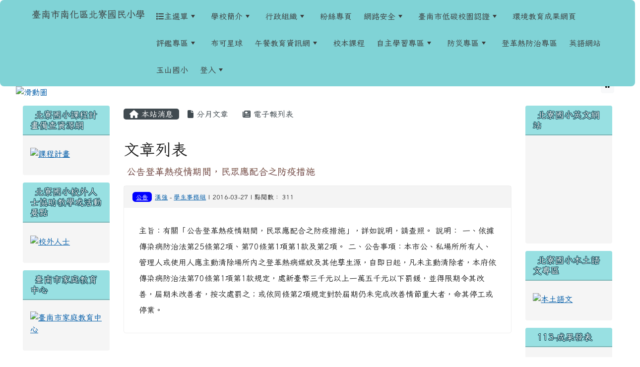

--- FILE ---
content_type: text/html; charset=UTF-8
request_url: https://www.bles.tn.edu.tw/modules/tadnews/index.php?g2p=46
body_size: 18082
content:
<!DOCTYPE html>
<html lang="zh-TW">
    <head>
                <!--目前$_SESSION['bootstrap']="5"; -->
        <!--將目前的資料夾名稱，設定為樣板標籤變數 theme_name-->
                
        <!-- theme_id= 16-->
        

                            

        <meta charset="UTF-8">
        <meta name="viewport" content="width=device-width, initial-scale=1.0, shrink-to-fit=no">
        <meta http-equiv="X-UA-Compatible" content="ie=edge">

        
        <meta name="robots" content="index,follow">
        <meta name="keywords" content="公告登革熱疫情期間，民眾應配合之防疫措施">
        <meta name="description" content="主旨：有關「公告登革熱疫情期間，民眾應配合之防疫措施」，詳如說明，請查照。說明：一、依據傳染病防治法第25條第2項、第70條第1項第1款及第2項。二、公告事項：本市公、私場所所有人、管理人或使用人應主動清除場所內之登革熱病媒蚊及其他孳生源，自即日起，凡未主動清除者，本府依傳染病防治法第70條第1項第1款規定，處新臺幣三千元以上一萬五千元以下罰鍰，並得限期令其改善，屆期未改善者，按次處罰之；或依同條第2項規定對於屆期仍未完成改善情節重大者，命其停工或停業。&amp;nbsp;">
        <meta name="rating" content="general">
        <meta name="author" content="XOOPS">
        <meta name="copyright" content="Copyright @ 2001-2012">
        <meta name="generator" content="XOOPS">
        <meta property="og:title" content="公告登革熱疫情期間，民眾應配合之防疫措施">
        <meta property="og:type" content="website">


        <meta property="og:image" content="https://www.bles.tn.edu.tw/uploads/tad_themes/school2022/logo/logo_16_5_CsW.png">
        <meta property="og:site_name" content="臺南市南化區北寮國民小學">
        <meta property="og:description" content="主旨：有關「公告登革熱疫情期間，民眾應配合之防疫措施」，詳如說明，請查照。說明：一、依據傳染病防治法第25條第2項、第70條第1項第1款及第2項。二、公告事項：本市公、私場所所有人、管理人或使用人應主動清除場所內之登革熱病媒蚊及其他孳生源，自即日起，凡未主動清除者，本府依傳染病防治法第70條第1項第1款規定，處新臺幣三千元以上一萬五千元以下罰鍰，並得限期令其改善，屆期未改善者，按次處罰之；或依同條第2項規定對於屆期仍未完成改善情節重大者，命其停工或停業。&nbsp;">
        <!-- 網站的標題及標語 -->
        <title>臺南市南化區北寮國民小學 - 公告登革熱疫情期間，民眾應配合之防疫措施</title>

                <!-- Rss -->
        <link rel="alternate" type="application/rss+xml" title="RSS" href="https://www.bles.tn.edu.tw/backend.php">
        <!-- icon -->
        <link href="https://www.bles.tn.edu.tw/favicon.ico" rel="SHORTCUT ICON">
        <!-- Sheet Css -->
        <link rel="stylesheet" type="text/css" media="all" title="Style sheet" href="https://www.bles.tn.edu.tw/xoops.css">
        <!-- XOOPS theme Sheet Css -->
        <link rel="stylesheet" type="text/css" media="all" title="Style sheet" href="https://www.bles.tn.edu.tw/themes/school2022/css/xoops.css">
        <link href="https://www.bles.tn.edu.tw/modules/tadtools/bootstrap5/css/bootstrap.css" rel="stylesheet" media="all">
        <!-- theme_color= bootstrap5 -->

        <!-- SmartMenus core CSS (required) -->
        <link href="https://www.bles.tn.edu.tw/modules/tadtools/smartmenus/css/sm-core-css.css" media="all" rel="stylesheet">
        <!-- "sm-blue" menu theme (optional, you can use your own CSS, too) -->
                <!-- Theme Sheet Css -->
        <link rel="stylesheet" type="text/css" media="all" href="https://www.bles.tn.edu.tw/themes/school2022/css/style.css">

        <!-- 給模組套用的樣板標籤開始 -->
        <script src="https://www.bles.tn.edu.tw/browse.php?Frameworks/jquery/jquery.js" type="text/javascript"></script>
<script src="https://www.bles.tn.edu.tw/browse.php?Frameworks/jquery/plugins/jquery.ui.js" type="text/javascript"></script>
<script src="https://www.bles.tn.edu.tw/modules/tadtools/jquery/jquery.ui.touch-punch.min.js" type="text/javascript"></script>
<script src="https://www.bles.tn.edu.tw/include/xoops.js" type="text/javascript"></script>
<script src="https://www.bles.tn.edu.tw/themes/school2022/language/tchinese_utf8/script.js" type="text/javascript"></script>
<script src="https://www.bles.tn.edu.tw/modules/tadtools/jquery/jquery-migrate-3.5.2.js" type="text/javascript"></script>
<script src="https://www.bles.tn.edu.tw/modules/tadtools/colorbox/jquery.colorbox.js" type="text/javascript"></script>
<script src="https://www.bles.tn.edu.tw/modules/tadtools/prism/prism.js" type="text/javascript"></script>
<script src="https://www.bles.tn.edu.tw/modules/tadtools/fancyBox/lib/jquery.mousewheel.pack.js" type="text/javascript"></script>
<script src="https://www.bles.tn.edu.tw/modules/tadtools/fancyBox/source/jquery.fancybox.js" type="text/javascript"></script>
<script type="text/javascript">
//<![CDATA[

                jQuery(document).ready(function(){
                    $('.fancybox_nsn').fancybox({
                    
                    fitToView : true,
                    width   : '1920',
                    height    : '1080',
                    
                    
                    autoSize  : false,
                    closeClick  : false,
                    openEffect  : 'none',
                    closeEffect : 'none'
                    
                    
                    });
                });
            
//]]></script>
<script type="text/javascript" src="https://www.bles.tn.edu.tw/class/textsanitizer/image/image.js"></script>
<script src="https://www.bles.tn.edu.tw/modules/tadtools/sweet-alert/sweet-alert.js" type="text/javascript"></script>
<script type="text/javascript">
//<![CDATA[

            function delete_tad_news_func(nsn){
                swal({
                    title: '確定要刪除此資料？',
                    text: '相關資料通通都將會被移除！',
                    type: 'warning',
                    html: '',
                    showCancelButton: true,
                    confirmButtonColor: '#DD6B55',
                    confirmButtonText: '確定刪除！',
                    closeOnConfirm: false ,
                    allowOutsideClick: true
                },
                function(){
                    location.href='/modules/tadnews/index.php?op=delete_tad_news&nsn=' + nsn;
                });
            }
            
//]]></script>
<link rel="stylesheet" href="https://www.bles.tn.edu.tw/modules/tadtools/jquery/themes/base/jquery.ui.all.css" type="text/css" />
<link rel="stylesheet" href="https://www.bles.tn.edu.tw/language/tchinese_utf8/style.css" type="text/css" />
<link rel="stylesheet" href="https://www.bles.tn.edu.tw/media/font-awesome/css/font-awesome.min.css" type="text/css" />
<link rel="stylesheet" href="https://www.bles.tn.edu.tw/modules/tadtools/colorbox/colorbox.css" type="text/css" />
<link rel="stylesheet" href="https://www.bles.tn.edu.tw/modules/tadtools/css/xoops.css" type="text/css" />
<link rel="stylesheet" href="https://www.bles.tn.edu.tw/modules/tadtools/css/fontawesome6/css/all.min.css" type="text/css" />
<link rel="stylesheet" href="https://www.bles.tn.edu.tw/modules/tadtools/prism/prism.css" type="text/css" />
<link rel="stylesheet" href="https://www.bles.tn.edu.tw/modules/tadtools/css/iconize.css" type="text/css" />
<link rel="stylesheet" href="https://www.bles.tn.edu.tw/modules/tadtools/fancyBox/source/jquery.fancybox.css?t=1768892143" type="text/css" />
<link rel="stylesheet" href="https://www.bles.tn.edu.tw/modules/tadtools/sweet-alert/sweet-alert.css" type="text/css" />
<link rel="stylesheet" href="https://www.bles.tn.edu.tw/modules/tadtools/css/xoops.css?t=20250304" type="text/css" />
<link rel="stylesheet" href="https://www.bles.tn.edu.tw/modules/tadnews/css/module.css" type="text/css" />
<link rel="stylesheet" href="https://www.bles.tn.edu.tw/modules/tadnews/css/module2.css" type="text/css" />


        <!-- 給模組套用的樣板標籤結束 -->

        <!-- 局部套用的樣式，如果有載入完整樣式 theme_css.tpl 那就不需要這一部份 -->
        <!--導覽工具列、區塊標題CSS設定開始-->
<style type="text/css">
    body {
        color: #202020;
        background-color: #ffffff;
                background-position: left top;
        background-repeat: repeat;
        background-attachment: scroll;
        background-size: auto;
        font-size: 1rem;
        font-family: Iansui,HanWangHeiHeavy;    }

    a {
        color:#005ca8;
        font-family: Iansui,HanWangHeiHeavy;    }

    a:hover {
        color:#a40019;
    }
    #nav-container, #nav-wrapper {
                    /* position: relative; */
                z-index: 11;
                                    background: #f3f3f3;
                        }

    #xoops_theme_nav {
                    background-color: tranparent;
            }

    /* theme_css_blocks.tpl */
        .leftBlock .blockTitle{
        font-size: 1.1rem;        color: #ffffff;        background-color: #98e0e2;                        text-indent: 9px;            }

    .leftBlock a.block_config,
    .leftBlock a.tad_block_config{
        float: right;
        position: relative;
        z-index: 1;
    }

        .leftBlock{
        position: relative;
background: #f5f5f5;
overflow: hidden;
margin: 15px 0px 15px;
border-radius: 4px;
    }
    
        .leftBlock .blockTitle{
        border-bottom: 2px solid #7cb6b7;
padding: 8px 15px;
text-shadow: 0px 1px #0d4e5c, 1px 0px #0d4e5c, -1px 0px #0d4e5c, 0px -1px #0d4e5c, -1px -1px #0d4e5c, 1px 1px #0d4e5c, 1px -1px #0d4e5c, -1px 1px #0d4e5c;
    }
    
        .leftBlock .blockContent{
        padding: 15px;
    }
    
    .rightBlock .blockTitle{
        font-size: 1.1rem;        color: #ffffff;        background-color: #98e0e2;                        text-indent: 9px;            }

    .rightBlock a.block_config,
    .rightBlock a.tad_block_config{
        float: right;
        position: relative;
        z-index: 1;
    }

        .rightBlock{
        position: relative;
background: #f5f5f5;
overflow: hidden;
margin: 15px 0px 15px;
border-radius: 4px;
    }
    
        .rightBlock .blockTitle{
        border-bottom: 2px solid #7cb6b7;
padding: 8px 15px;
text-shadow: 0px 1px #0d4e5c, 1px 0px #0d4e5c, -1px 0px #0d4e5c, 0px -1px #0d4e5c, -1px -1px #0d4e5c, 1px 1px #0d4e5c, 1px -1px #0d4e5c, -1px 1px #0d4e5c;
    }
    
        .rightBlock .blockContent{
        padding: 15px;
    }
    
    .centerBlock .blockTitle{
        font-size: 1.1rem;        color: #ffffff;        background-color: #98e0e2;                        text-indent: 9px;            }

    .centerBlock a.block_config,
    .centerBlock a.tad_block_config{
        float: right;
        position: relative;
        z-index: 1;
    }

        .centerBlock{
        position: relative;
background: #f5f5f5;
overflow: hidden;
margin: 15px 0px 15px;
border-radius: 4px;
    }
    
        .centerBlock .blockTitle{
        border-bottom: 2px solid #7cb6b7;
padding: 8px 15px;
text-shadow: 0px 1px #0d4e5c, 1px 0px #0d4e5c, -1px 0px #0d4e5c, 0px -1px #0d4e5c, -1px -1px #0d4e5c, 1px 1px #0d4e5c, 1px -1px #0d4e5c, -1px 1px #0d4e5c;
    }
    
        .centerBlock .blockContent{
        padding: 15px;
    }
    
    .centerLeftBlock .blockTitle{
        font-size: 1.1rem;        color: #ffffff;        background-color: #98e0e2;                        text-indent: 9px;            }

    .centerLeftBlock a.block_config,
    .centerLeftBlock a.tad_block_config{
        float: right;
        position: relative;
        z-index: 1;
    }

        .centerLeftBlock{
        position: relative;
background: #f5f5f5;
overflow: hidden;
margin: 15px 0px 15px;
border-radius: 4px;
    }
    
        .centerLeftBlock .blockTitle{
        border-bottom: 2px solid #7cb6b7;
padding: 8px 15px;
text-shadow: 0px 1px #0d4e5c, 1px 0px #0d4e5c, -1px 0px #0d4e5c, 0px -1px #0d4e5c, -1px -1px #0d4e5c, 1px 1px #0d4e5c, 1px -1px #0d4e5c, -1px 1px #0d4e5c;
    }
    
        .centerLeftBlock .blockContent{
        padding: 15px;
    }
    
    .centerRightBlock .blockTitle{
        font-size: 1.1rem;        color: #ffffff;        background-color: #98e0e2;                        text-indent: 9px;            }

    .centerRightBlock a.block_config,
    .centerRightBlock a.tad_block_config{
        float: right;
        position: relative;
        z-index: 1;
    }

        .centerRightBlock{
        position: relative;
background: #f5f5f5;
overflow: hidden;
margin: 15px 0px 15px;
border-radius: 4px;
    }
    
        .centerRightBlock .blockTitle{
        border-bottom: 2px solid #7cb6b7;
padding: 8px 15px;
text-shadow: 0px 1px #0d4e5c, 1px 0px #0d4e5c, -1px 0px #0d4e5c, 0px -1px #0d4e5c, -1px -1px #0d4e5c, 1px 1px #0d4e5c, 1px -1px #0d4e5c, -1px 1px #0d4e5c;
    }
    
        .centerRightBlock .blockContent{
        padding: 15px;
    }
    
    .centerBottomBlock .blockTitle{
        font-size: 1.1rem;        color: #ffffff;        background-color: #98e0e2;                        text-indent: 9px;            }

    .centerBottomBlock a.block_config,
    .centerBottomBlock a.tad_block_config{
        float: right;
        position: relative;
        z-index: 1;
    }

        .centerBottomBlock{
        position: relative;
background: #f5f5f5;
overflow: hidden;
margin: 15px 0px 15px;
border-radius: 4px;
    }
    
        .centerBottomBlock .blockTitle{
        border-bottom: 2px solid #7cb6b7;
padding: 8px 15px;
text-shadow: 0px 1px #0d4e5c, 1px 0px #0d4e5c, -1px 0px #0d4e5c, 0px -1px #0d4e5c, -1px -1px #0d4e5c, 1px 1px #0d4e5c, 1px -1px #0d4e5c, -1px 1px #0d4e5c;
    }
    
        .centerBottomBlock .blockContent{
        padding: 15px;
    }
    
    .centerBottomLeftBlock .blockTitle{
        font-size: 1.1rem;        color: #ffffff;        background-color: #98e0e2;                        text-indent: 9px;            }

    .centerBottomLeftBlock a.block_config,
    .centerBottomLeftBlock a.tad_block_config{
        float: right;
        position: relative;
        z-index: 1;
    }

        .centerBottomLeftBlock{
        position: relative;
background: #f5f5f5;
overflow: hidden;
margin: 15px 0px 15px;
border-radius: 4px;
    }
    
        .centerBottomLeftBlock .blockTitle{
        border-bottom: 2px solid #7cb6b7;
padding: 8px 15px;
text-shadow: 0px 1px #0d4e5c, 1px 0px #0d4e5c, -1px 0px #0d4e5c, 0px -1px #0d4e5c, -1px -1px #0d4e5c, 1px 1px #0d4e5c, 1px -1px #0d4e5c, -1px 1px #0d4e5c;
    }
    
        .centerBottomLeftBlock .blockContent{
        padding: 15px;
    }
    
    .centerBottomRightBlock .blockTitle{
        font-size: 1.1rem;        color: #ffffff;        background-color: #98e0e2;                        text-indent: 9px;            }

    .centerBottomRightBlock a.block_config,
    .centerBottomRightBlock a.tad_block_config{
        float: right;
        position: relative;
        z-index: 1;
    }

        .centerBottomRightBlock{
        position: relative;
background: #f5f5f5;
overflow: hidden;
margin: 15px 0px 15px;
border-radius: 4px;
    }
    
        .centerBottomRightBlock .blockTitle{
        border-bottom: 2px solid #7cb6b7;
padding: 8px 15px;
text-shadow: 0px 1px #0d4e5c, 1px 0px #0d4e5c, -1px 0px #0d4e5c, 0px -1px #0d4e5c, -1px -1px #0d4e5c, 1px 1px #0d4e5c, 1px -1px #0d4e5c, -1px 1px #0d4e5c;
    }
    
        .centerBottomRightBlock .blockContent{
        padding: 15px;
    }
    
    .footerCenterBlock .blockTitle{
        font-size: 1.1rem;        color: #ffffff;        background-color: #98e0e2;                        text-indent: 9px;            }

    .footerCenterBlock a.block_config,
    .footerCenterBlock a.tad_block_config{
        float: right;
        position: relative;
        z-index: 1;
    }

    
    
    
    .footerLeftBlock .blockTitle{
        font-size: 1.1rem;        color: #ffffff;        background-color: #98e0e2;                        text-indent: 9px;            }

    .footerLeftBlock a.block_config,
    .footerLeftBlock a.tad_block_config{
        float: right;
        position: relative;
        z-index: 1;
    }

    
    
    
    .footerRightBlock .blockTitle{
        font-size: 1.1rem;        color: #ffffff;        background-color: #98e0e2;                        text-indent: 9px;            }

    .footerRightBlock a.block_config,
    .footerRightBlock a.tad_block_config{
        float: right;
        position: relative;
        z-index: 1;
    }

    
    
    

    /* theme_css_navbar.tpl */
    .sm-mint {
  border-top: 2px solid #ecfdff;
  border-bottom: 2px solid #ecfdff;
  background: transparent;
}
.sm-mint a, .sm-mint a:hover, .sm-mint a:focus, .sm-mint a:active {
  padding: 15px 12px;
  /* make room for the toggle button (sub indicator) */
  padding-right: 58px;
  color: #3b3b3b;
  font-family: Iansui,HanWangHeiHeavy, ;
  font-size: 1rem;
  font-weight: normal;
  line-height: 1.5;
  text-decoration: none;
  display: flex;
  gap: 0.3rem;
  align-items: center;
  min-height: 44px; /* WCAG 2.5.5 AAA */
}
.sm-mint a.current {
  font-weight: bold;
}
.sm-mint a.disabled {
  color: #cccccc;
}
.sm-mint a .sub-arrow {
  position: absolute;
  top: 50%;
  margin-top: -17px;
  left: auto;
  right: 4px;
  width: 34px;
  height: 34px;
  overflow: hidden;
  font: bold 0.875rem/2.125rem monospace !important;
  text-align: center;
  text-shadow: none;
  background: #ecfdffaa;
  color:#3b3b3b;
  border-radius: 4px;
}
.sm-mint a .sub-arrow::before {
  content: '+';
}
.sm-mint a.highlighted .sub-arrow::before {
  content: '-';
}
.sm-mint li {
  border-top: 1px solid #3b3b3b22;
}
.sm-mint > li:first-child {
  border-top: 0;
}
.sm-mint ul {
  background: #ecfdff88;
}

.sm-mint ul a,
.sm-mint ul ul a,
.sm-mint ul ul ul a,
.sm-mint ul ul ul ul a,
.sm-mint ul ul ul ul ul a{
  color: #3b3b3b;
  font-size: 1rem;
  border-left: 8px solid transparent;
}

.sm-mint ul a:hover,
.sm-mint ul a:focus,
.sm-mint ul a:active,
.sm-mint ul ul a:hover,
.sm-mint ul ul a:focus,
.sm-mint ul ul a:active,
.sm-mint ul ul ul a:hover,
.sm-mint ul ul ul a:focus,
.sm-mint ul ul ul a:active,
.sm-mint ul ul ul ul a:hover,
.sm-mint ul ul ul ul a:focus,
.sm-mint ul ul ul ul a:active,
.sm-mint ul ul ul ul ul a:hover,
.sm-mint ul ul ul ul ul a:focus,
.sm-mint ul ul ul ul ul a:active  {
    background: #ecfdffaa;
    color: #3b3b3b;
}

@media (min-width: 768px) {
  /* Switch to desktop layout
  -----------------------------------------------
     These transform the menu tree from
     collapsible to desktop (navbar + dropdowns)
  -----------------------------------------------*/
  /* start... (it's not recommended editing these rules) */
  .sm-mint ul {
    position: absolute;
    width: 12em;
    z-index: 250;
  }

  .sm-mint li {
    float: left;
  }

  .sm-mint.sm-rtl li {
    float: right;
  }

  .sm-mint ul li, .sm-mint.sm-rtl ul li, .sm-mint.sm-vertical li {
    float: none;
  }

  .sm-mint a {
    white-space: nowrap;
  }

  .sm-mint ul a, .sm-mint.sm-vertical a {
    white-space: normal;
  }

  .sm-mint .sm-nowrap > li > a, .sm-mint .sm-nowrap > li > :not(ul) a {
    white-space: nowrap;
  }

  /* ...end */
  .sm-mint {
    border-top: 0;
    background: transparent;
  }
  .sm-mint a, .sm-mint a:hover, .sm-mint a:focus, .sm-mint a:active, .sm-mint a.highlighted {
    padding: 15px 12px;
    color: #3b3b3b;
    border-radius: 0;
    min-height: 44px; /* WCAG 2.5.5 AAA */
  }
  .sm-mint a:hover, .sm-mint a:focus, .sm-mint a:active {
    background: #ecfdffaa;
    color: #3b3b3b;
  }

  .sm-mint a.highlighted {
    background: #ecfdff;
    color: #3b3b3b;
    box-shadow: 0 4px 3px rgba(0, 0, 0, 0.25);
  }


  .sm-mint a.disabled {
    background: transparent;
    color: #cccccc;
    box-shadow: none;
  }
  .sm-mint a.has-submenu {
    padding-right: 34px;
  }

  .sm-mint a .sub-arrow {
    top: 50%;
    margin-top: -3px;
    right: 20px;
    width: 0;
    height: 0;
    border-width: 6px 4.02px 0 4.02px;
    border-style: solid dashed dashed dashed;
    border-color: #3b3b3b transparent transparent transparent;
    background: transparent;
    border-radius: 0;
  }
  .sm-mint a:hover .sub-arrow, .sm-mint a:focus .sub-arrow, .sm-mint a:active .sub-arrow {
    border-color: #3b3b3b transparent transparent transparent;
  }
  .sm-mint a.highlighted .sub-arrow {
    border-color: #3b3b3b transparent transparent transparent;
  }
  .sm-mint a.disabled .sub-arrow {
    border-color: #3b3b3b transparent transparent transparent;
  }
  .sm-mint a .sub-arrow::before {
    display: none;
  }
  .sm-mint li {
    border-top: 0;
  }
  .sm-mint ul {
    border: 0;
    padding: 8px 0;
    background: #ecfdff;
    border-radius: 0 4px 4px 4px;
    box-shadow: 0 4px 3px rgba(0, 0, 0, 0.25);
  }
  .sm-mint ul ul {
    border-radius: 4px;
  }

  .sm-mint ul a, .sm-mint ul a:hover, .sm-mint ul a:focus, .sm-mint ul a:active, .sm-mint ul a.highlighted {
        padding: 12px 20px;
        border-radius: 0;
        border-bottom: 1px solid #00000011;
      }

  .sm-mint ul li:last-child a{
    border-bottom: none;
          padding: 12px 20px 6px;
      }

  .sm-mint ul a:hover, .sm-mint ul a:focus, .sm-mint ul a:active, .sm-mint ul a.highlighted {
    background: #ecfdffaa;
    color: #3b3b3b;
    box-shadow: none;
  }
  .sm-mint ul a.disabled {
    background: transparent;
    color: #b3b3b3;
  }

  .sm-mint ul a.has-submenu {
    padding-right: 20px;
  }

  .sm-mint ul a .sub-arrow {
    right: 10px;
    margin-top: -4.02px;
    border-width: 4.02px 0 4.02px 6px;
    border-style: dashed dashed dashed solid;
    border-color: transparent transparent transparent #3b3b3b;
  }

  .sm-mint ul a:hover .sub-arrow, .sm-mint ul a:focus .sub-arrow, .sm-mint ul a:active .sub-arrow, .sm-mint ul a.highlighted .sub-arrow {
    border-color: transparent transparent transparent #3b3b3b;
  }

  .sm-mint ul a.disabled .sub-arrow {
    border-color: transparent transparent transparent #3b3b3b;
  }
  .sm-mint .scroll-up,
  .sm-mint .scroll-down {
    position: absolute;
    display: none;
    visibility: hidden;
    overflow: hidden;
    background: #ecfdff;
    height: 20px;
  }
  .sm-mint .scroll-up-arrow,
  .sm-mint .scroll-down-arrow {
    position: absolute;
    top: 6px;
    left: 50%;
    margin-left: -8px;
    width: 0;
    height: 0;
    overflow: hidden;
    border-width: 0 6px 8px 6px;
    border-style: dashed dashed solid dashed;
    border-color: transparent transparent #3b3b3b transparent;
  }


  .sm-mint .scroll-down-arrow {
    border-width: 8px 6px 0 6px;
    border-style: solid dashed dashed dashed;
    border-color: #3b3b3b transparent transparent transparent;
  }
  .sm-mint.sm-rtl a.has-submenu {
    padding-right: 20px;
    padding-left: 34px;
  }
  .sm-mint.sm-rtl a .sub-arrow {
    right: auto;
    left: 20px;
  }
  .sm-mint.sm-rtl.sm-vertical {
    border-right: 0;
    border-left: 2px solid #ecfdffaa;
  }
  .sm-mint.sm-rtl.sm-vertical a {
    border-radius: 0 4px 4px 0;
  }
  .sm-mint.sm-rtl.sm-vertical a.has-submenu {
    padding: 10px 20px;
  }
  .sm-mint.sm-rtl.sm-vertical a .sub-arrow {
    right: auto;
    left: 10px;
    border-width: 4.02px 6px 4.02px 0;
    border-style: dashed solid dashed dashed;
    border-color: transparent #3b3b3b transparent transparent;
  }
  .sm-mint.sm-rtl.sm-vertical a:hover .sub-arrow, .sm-mint.sm-rtl.sm-vertical a:focus .sub-arrow, .sm-mint.sm-rtl.sm-vertical a:active .sub-arrow, .sm-mint.sm-rtl.sm-vertical a.highlighted .sub-arrow {
    border-color: transparent #3b3b3b transparent transparent;
  }
  .sm-mint.sm-rtl.sm-vertical a.disabled .sub-arrow {
    border-color: transparent #3b3b3b transparent transparent;
  }
  .sm-mint.sm-rtl ul {
    border-radius: 4px 0 4px 4px;
  }
  .sm-mint.sm-rtl ul a {
    border-radius: 0 !important;
  }
  .sm-mint.sm-rtl ul a.has-submenu {
    padding: 10px 20px !important;
  }
  .sm-mint.sm-rtl ul a .sub-arrow {
    right: auto;
    left: 10px;
    border-width: 4.02px 6px 4.02px 0;
    border-style: dashed solid dashed dashed;
    border-color: transparent #3b3b3b transparent transparent;
  }
  .sm-mint.sm-rtl ul a:hover .sub-arrow, .sm-mint.sm-rtl ul a:focus .sub-arrow, .sm-mint.sm-rtl ul a:active .sub-arrow, .sm-mint.sm-rtl ul a.highlighted .sub-arrow {
    border-color: transparent #3b3b3b transparent transparent;
  }
  .sm-mint.sm-rtl ul a.disabled .sub-arrow {
    border-color: transparent #3b3b3b transparent transparent;
  }
  .sm-mint.sm-vertical {
    border-bottom: 0;
    border-right: 2px solid #ecfdffaa;
  }
  .sm-mint.sm-vertical a {
    padding: 10px 20px;
    border-radius: 4px 0 0 4px;
  }
  .sm-mint.sm-vertical a:hover, .sm-mint.sm-vertical a:focus, .sm-mint.sm-vertical a:active, .sm-mint.sm-vertical a.highlighted {
    background: #ecfdffaa;
    color: #3b3b3b;
    box-shadow: none;
  }
  .sm-mint.sm-vertical a.disabled {
    background: transparent;
    color: #cccccc;
  }
  .sm-mint.sm-vertical a .sub-arrow {
    right: 10px;
    margin-top: -4.02px;
    border-width: 4.02px 0 4.02px 6px;
    border-style: dashed dashed dashed solid;
    border-color: transparent transparent transparent #3b3b3b;
  }
  .sm-mint.sm-vertical a:hover .sub-arrow, .sm-mint.sm-vertical a:focus .sub-arrow, .sm-mint.sm-vertical a:active .sub-arrow, .sm-mint.sm-vertical a.highlighted .sub-arrow {
    border-color: transparent transparent transparent #3b3b3b;
  }
  .sm-mint.sm-vertical a.disabled .sub-arrow {
    border-color: transparent transparent transparent #3b3b3b;
  }
  .sm-mint.sm-vertical ul {
    border-radius: 4px !important;
  }
  .sm-mint.sm-vertical ul a {
    padding: 10px 20px;
  }
}

/*# sourceMappingURL=sm-mint.css.map */

#main-nav {
    border: none;
    position: relative;
    min-height: 3rem;
    }

/* Complete navbar .sm-mint */


.nav-brand {
  float: left;
  margin: 0;
}

.nav-brand a {
  display: block;
    padding: 11px 11px 11px 20px;
    color: #3b3b3b;
  font-size: 1.2rem;
  font-weight: normal;
  text-decoration: none;
}

#main-menu {
  clear: both;
  border-bottom: 0;
}

@media (min-width: 768px) {
  #main-menu {
    clear: none;
  }
}

/* Mobile menu toggle button */

.main-menu-btn {
  float: right;
  margin: 2px 10px;
  position: relative;
  display: inline-block;
  width: 44px; /* WCAG 2.5.5 AAA */
  height: 44px; /* WCAG 2.5.5 AAA */
  text-indent: 44px;
  white-space: nowrap;
  overflow: hidden;
  cursor: pointer;
  -webkit-tap-highlight-color: rgba(0, 0, 0, 0);
}

/* hamburger icon */

.main-menu-btn-icon,
.main-menu-btn-icon:before,
.main-menu-btn-icon:after {
  position: absolute;
  top: 50%;
  left: 2px;
  height: 2px;
  width: 24px;
  background: #3b3b3b;
  -webkit-transition: all 0.25s;
  transition: all 0.25s;
}

.main-menu-btn-icon:before {
  content: '';
  top: -7px;
  left: 0;
}

.main-menu-btn-icon:after {
  content: '';
  top: 7px;
  left: 0;
}

/* x icon */

#main-menu-state:checked ~ .main-menu-btn .main-menu-btn-icon {
  height: 0;
  background: transparent;
}

#main-menu-state:checked ~ .main-menu-btn .main-menu-btn-icon:before {
  top: 0;
  -webkit-transform: rotate(-45deg);
  transform: rotate(-45deg);
}

#main-menu-state:checked ~ .main-menu-btn .main-menu-btn-icon:after {
  top: 0;
  -webkit-transform: rotate(45deg);
  transform: rotate(45deg);
}

/* hide menu state checkbox (keep it visible to screen readers) */

#main-menu-state {
  position: absolute;
  width: 1px;
  height: 1px;
  margin: -1px;
  border: 0;
  padding: 0;
  overflow: hidden;
  clip: rect(1px, 1px, 1px, 1px);
}

/* hide the menu in mobile view */

#main-menu-state:not(:checked) ~ #main-menu {
  display: none;
}

#main-menu-state:checked ~ #main-menu {
  display: block;
}

@media (min-width: 768px) {
  /* hide the button in desktop view */
  .main-menu-btn {
    position: absolute;
    top: -99999px;
  }
  /* always show the menu in desktop view */
  #main-menu-state:not(:checked) ~ #main-menu {
    display: block;
  }
}

</style>
<!--導覽工具列、區塊標題CSS設定 by hc-->
        <style type="text/css">
            
#xoops_theme_left_zone{
    background-color:transparent;
    padding: 0px 14px;
}
#xoops_theme_center_zone{
    background-color:transparent;
    padding: 0px 14px;
}
#xoops_theme_right_zone {
    background-color:transparent;
    padding: 0px 14px;
}

/* 增加焦點可視性 (WCAG 2.4.7) */
:focus-visible {
    outline: 3px solid #0056b3 !important;
    outline-offset: 2px !important;
    box-shadow: 0 0 0 5px rgba(0, 86, 179, 0.3) !important;
}

.visually-hidden-focusable:focus {
    position: static;
    width: auto;
    height: auto;
    padding: 10px;
    margin: 5px;
    background-color: #fff;
    color: #000;
    z-index: 1000;
    border: 2px solid #0056b3;
}
            #page-wrapper,
#top-wrapper,#top-display,
#logo-wrapper,#logo-display,
#nav-wrapper,#nav-display,
#slide-wrapper,#slide-display,
#base-wrapper,#base-display,
#footer-wrapper,#footer-display,
#bottom-wrapper,#bottom-display
{
    max-width: 100%;
}

#page-wrapper{
    position: relative;
    padding: 0px;
    margin: auto;
                
        background: #ffffff ;    margin-top: 30px;    margin-bottom: 60px;        
            

        padding: 10px;}

#page-display{
            margin: 0px auto;
                    }

#page-display>div{
    padding: 0px;
    margin: 0px;
}


@media (min-width: 768px) {
    #page-wrapper{
            }
}


@media (max-width: 768px) {
    #page-wrapper, #page-display{
        max-width: 100%;
    }

    #page-wrapper{
        padding: 0px;
        margin: 0px;
    }
}

#top-wrapper{
    position: relative;
    padding: 0px;
    margin: auto;
                
    z-index: 11;    background: #80d3d6 ;    margin-top: 0px;    margin-bottom: 0px;        
            

        font-size: 1rem;}

#top-display{
            max-width:95%;
            margin: 0px auto;
    padding: 6px 0px;        background-color: #80d3d6;    min-height: 50px;    }

#top-display>div{
    padding: 0px;
    margin: 0px;
}

    #top-wrapper,
    #top-display,
    #top-display img {
        border-radius: 8px 8px 8px 8px;
    }

@media (min-width: 768px) {
    #top-wrapper{
            }
}


@media (max-width: 768px) {
    #top-wrapper, #top-display{
        max-width: 100%;
    }

    #page-wrapper{
        padding: 0px;
        margin: 0px;
    }
}

#logo-wrapper{
    position: relative;
    padding: 0px;
    margin: auto;
                        max-width:95%;
            
        background: transparent ;    margin-top: 0px;    margin-bottom: 0px;        
            

        }

#logo-display{
            margin: 0px auto;
    padding: 10px;        background-color: transparent;        }

#logo-display>div{
    padding: 0px;
    margin: 0px;
}


@media (min-width: 768px) {
    #logo-wrapper{
            }
}


@media (max-width: 768px) {
    #logo-wrapper, #logo-display{
        max-width: 100%;
    }

    #page-wrapper{
        padding: 0px;
        margin: 0px;
    }
}
#logo-wrapper{
    }

#nav-wrapper{
    position: relative;
    padding: 0px;
    margin: auto;
                
        background: transparent ;    margin-top: 0px;    margin-bottom: 0px;        
            

        }

#nav-display{
            max-width:95%;
            margin: 0px auto;
    padding: 0px;                }

#nav-display>div{
    padding: 0px;
    margin: 0px;
}

    #nav-wrapper,
    #nav-display,
    #nav-display img {
        border-radius: 0px;
    }

@media (min-width: 768px) {
    #nav-wrapper{
            }
}


@media (max-width: 768px) {
    #nav-wrapper, #nav-display{
        max-width: 100%;
    }

    #page-wrapper{
        padding: 0px;
        margin: 0px;
    }
}                        #nav-display {
            background: #f3f3f3 ;
        }
        #nav-wrapper{
            background: transparent ;
        }
    
#main-menu li {
    color:#3b3b3b;
}

#slide-wrapper{
    position: relative;
    padding: 0px;
    margin: auto;
                        max-width:95%;
            
        background: transparent ;    margin-top: 0px;    margin-bottom: 0px;        
            

        }

#slide-display{
            margin: 0px auto;
    padding: 0px;        background-color: transparent;        }

#slide-display>div{
    padding: 0px;
    margin: 0px;
}

    #slide-wrapper,
    #slide-display,
    #slide-display img {
        border-radius: 10px;
    }

@media (min-width: 768px) {
    #slide-wrapper{
            }
}


@media (max-width: 768px) {
    #slide-wrapper, #slide-display{
        max-width: 100%;
    }

    #page-wrapper{
        padding: 0px;
        margin: 0px;
    }
}

#middle-wrapper{
    position: relative;
    padding: 0px;
    margin: auto;
                
        background: transparent ;    margin-top: 0px;    margin-bottom: 0px;        
            

        }

#middle-display{
            max-width:95%;
            margin: 0px auto;
    padding: 10px;        background-color: transparent;        }

#middle-display>div{
    padding: 0px;
    margin: 0px;
}

    #middle-wrapper,
    #middle-display,
    #middle-display img {
        border-radius: 0px;
    }

@media (min-width: 768px) {
    #middle-wrapper{
            }
}


@media (max-width: 768px) {
    #middle-wrapper, #middle-display{
        max-width: 100%;
    }

    #page-wrapper{
        padding: 0px;
        margin: 0px;
    }
}
#content-wrapper{
    position: relative;
    padding: 0px;
    margin: auto;
                        max-width:95%;
            
        background: #ffffff ;    margin-top: 0px;    margin-bottom: 0px;        
            

        }

#content-display{
            margin: 0px auto;
    padding: 0px;                color: #202020;}

#content-display>div{
    padding: 0px;
    margin: 0px;
}

    #content-wrapper,
    #content-display,
    #content-display img {
        border-radius: 0px;
    }

@media (min-width: 768px) {
    #content-wrapper{
            }
}


@media (max-width: 768px) {
    #content-wrapper, #content-display{
        max-width: 100%;
    }

    #page-wrapper{
        padding: 0px;
        margin: 0px;
    }
}


#footer-wrapper{
    position: relative;
    padding: 0px;
    margin: auto;
                
        background: #f6f6f6 ;    margin-top: 0px;    margin-bottom: 0px;        
            

        }

#footer-display{
            max-width:95%;
            margin: 0px auto;
    padding: 30px 30px;        background-color: #f6f6f6;    min-height: 200px;    color: #555555;}

#footer-display>div{
    padding: 0px;
    margin: 0px;
}

    #footer-wrapper,
    #footer-display,
    #footer-display img {
        border-radius: 0px;
    }

@media (min-width: 768px) {
    #footer-wrapper{
            }
}


@media (max-width: 768px) {
    #footer-wrapper, #footer-display{
        max-width: 100%;
    }

    #page-wrapper{
        padding: 0px;
        margin: 0px;
    }
}    #footer-display a,
    #footer-display a:hover,
    #footer-display a:active ,
    #footer-display a:visited {
        color:#555555;
    }


#bottom-wrapper{
    position: relative;
    padding: 0px;
    margin: auto;
                
        background: #585858 ;    margin-top: 0px;    margin-bottom: 0px;        
            

        }

#bottom-display{
            max-width:95%;
            margin: 0px auto;
    padding: 10px;        background-color: #585858;    min-height: 40px;    color: #ffffff;}

#bottom-display>div{
    padding: 0px;
    margin: 0px;
}

    #bottom-wrapper,
    #bottom-display,
    #bottom-display img {
        border-radius: 0px;
    }

@media (min-width: 768px) {
    #bottom-wrapper{
            }
}


@media (max-width: 768px) {
    #bottom-wrapper, #bottom-display{
        max-width: 100%;
    }

    #page-wrapper{
        padding: 0px;
        margin: 0px;
    }
}    #bottom-display a,
    #bottom-display a:hover,
    #bottom-display a:active ,
    #bottom-display a:visited {
        color:#ffffff;
    }

@media (min-width: 768px) {
    #page-wrapper{
        max-width: 95%;
    }
}        </style>

        <!-- 載入bootstrap -->
                <!--Bootstrap js-->
        <script src="https://www.bles.tn.edu.tw/modules/tadtools/bootstrap5/js/bootstrap.bundle.js"></script>

        <!-- SmartMenus jQuery plugin -->
        <script type="text/javascript" src="https://www.bles.tn.edu.tw/modules/tadtools/smartmenus/jquery.smartmenus.js"></script>


        <script type="text/javascript">
            // SmartMenus init
            $(function() {
                $('#main-menu').smartmenus({
                    hideTimeout: 0,      // 滑鼠移開不延遲關閉
                                            showOnClick: false,
                        noMouseOver: false,// 滑鼠移過開啟
                                        hideOnClick: true, // 點擊外部時關閉
                                        bottomToTopSubMenus: false
                                    });

            // SmartMenus mob
                var $mainMenuState = $('#main-menu-state');
                if ($mainMenuState.length) {
                    // animate mobile menu
                    $mainMenuState.change(function(e) {
                        var $menu = $('#main-menu');
                        if (this.checked) {
                            $menu.hide().slideDown(250, function() { $menu.css('display', ''); });
                        } else {
                            $menu.show().slideUp(250, function() { $menu.css('display', ''); });
                        }
                    });
                    // hide mobile menu beforeunload
                    $(window).bind('beforeunload unload', function() {
                        if ($mainMenuState[0].checked) {
                            $mainMenuState[0].click();
                        }
                    });
                }
            });
        </script>    </head>

    <body >
        <!-- 增加跳至主要內容連結 (WCAG 2.4.1) -->
        <a class="visually-hidden-focusable" href="#content-wrapper">跳至主要內容</a>

        <!-- 導覽列區域 -->
        
        
                







    <div id="top-wrapper">
        <div id="top-display">
            <div style="font-size: 1rem;" class="row">
                                
                
                                    <div class="col-xl-12 text-xl-end">
                                                                                                                                                    
    
    
    
    
    
    
            <div class="d-xl-inline-block" style="">
            <script type="title/javascript" src="https://www.bles.tn.edu.tw/modules/tadtools/smartmenus/jquery.smartmenus.min.js"></script>

<script>
    function tad_themes_popup(URL) {
        $.colorbox({iframe:true, width:"80%", height:"90%",href : URL});
    }
</script>

<!-- not-use -->
<nav role="navigation" id="main-nav" tabindex="-1" aria-label="主要導覽區">
    <a accesskey="U" href="#main-nav" title="上方導覽工具列" id="xoops_theme_nav_key" style="color: transparent; font-size: 0.1rem; position: absolute; top: 0; left: 0; width: 1px; height: 1px; overflow: hidden; display: block;">:::</a>


    <input id="main-menu-state" type="checkbox" aria-hidden="true" />
    <label class="main-menu-btn" for="main-menu-state" tabindex="0" role="button" onkeypress="if(event.keyCode==13 || event.keyCode==32) {document.getElementById('main-menu-state').click(); return false;}">
        <span class="main-menu-btn-icon"></span>
        <span class="visually-hidden">切換選單顯示狀態</span>
    </label>


                        <h2 class="nav-brand">
                <a class="navbar-brand" href="https://www.bles.tn.edu.tw/index.php" style="color:#3b3b3b">臺南市南化區北寮國民小學</a>
            </h2>
            

    <ul id="main-menu" class="sm sm-mint d-md-flex flex-md-wrap" role="menubar">
                    <li>
        <a href="#">
            <span class="fa fa-list" aria-hidden="true"></span>            主選單
        </a>
        <ul>
                            <li><a href="https://www.bles.tn.edu.tw/modules/tadnews/" target="_self"><span class="fa fa-th-list" aria-hidden="true"></span> 本校消息</a></li>
                            <li><a href="https://www.bles.tn.edu.tw/modules/tad_meeting/" target="_self"><span class="fa fa-th-list" aria-hidden="true"></span> 會議系統</a></li>
                            <li><a href="https://www.bles.tn.edu.tw/modules/tad_login/" target="_self"><span class="fa fa-th-list" aria-hidden="true"></span> 快速登入</a></li>
                            <li><a href="https://www.bles.tn.edu.tw/modules/tad_evaluation/" target="_self"><span class="fa fa-th-list" aria-hidden="true"></span> 各式評鑑</a></li>
                            <li><a href="https://www.bles.tn.edu.tw/modules/tad_sitemap/" target="_self"><span class="fa fa-th-list" aria-hidden="true"></span> 網站地圖</a></li>
                            <li><a href="https://www.bles.tn.edu.tw/modules/tad_gphotos/" target="_self"><span class="fa fa-th-list" aria-hidden="true"></span> Google 相簿</a></li>
                            <li><a href="https://www.bles.tn.edu.tw/modules/tad_honor/" target="_self"><span class="fa fa-th-list" aria-hidden="true"></span> 榮譽榜</a></li>
                            <li><a href="https://www.bles.tn.edu.tw/modules/tadgallery/" target="_self"><span class="fa fa-th-list" aria-hidden="true"></span> 電子相簿</a></li>
                            <li><a href="https://www.bles.tn.edu.tw/modules/tad_idioms/" target="_self"><span class="fa fa-th-list" aria-hidden="true"></span> 學學成語</a></li>
                            <li><a href="https://www.bles.tn.edu.tw/modules/tad_blocks/" target="_self"><span class="fa fa-th-list" aria-hidden="true"></span> 進階區塊管理</a></li>
                            <li><a href="https://www.bles.tn.edu.tw/modules/tad_web/" target="_self"><span class="fa fa-th-list" aria-hidden="true"></span> 班級網頁</a></li>
                    </ul>
    </li>
                    <li>
        <a href="#" > 學校簡介</a>
                                    <ul>
                    <li>
                <a href="https://www.bles.tn.edu.tw/modules/tadnews/page.php?ncsn=8&nsn=2" target="_blank"> 學校沿革</a>
                            </li>
                    <li>
                <a href="https://www.bles.tn.edu.tw/modules/tadnews/page.php?nsn=3" target="_self"> 本校概況</a>
                            </li>
                    <li>
                <a href="https://goo.gl/maps/QAxddRMYqbUjMPpPA" target="_blank"> 學校位置圖</a>
                            </li>
                    <li>
                <a href="https://www.bles.tn.edu.tw/modules/tadnews/page.php?nsn=4" target="_self"> 校歌校徽</a>
                            </li>
            </ul>
            </li>
    <li>
        <a href="#" > 行政組織</a>
                                    <ul>
                    <li>
                <a href="https://www.bles.tn.edu.tw/modules/tadnews/page.php?nsn=6" target="_self"> 校長室</a>
                            </li>
                    <li>
                <a href="https://www.bles.tn.edu.tw/modules/tadnews/page.php?nsn=7" target="_self"> 教導處</a>
                                                            <ul>
                    <li>
                <a href="https://www.bles.tn.edu.tw/modules/tadnews/page.php?nsn=10" target="_self"> 教學組</a>
                            </li>
                    <li>
                <a href="https://www.bles.tn.edu.tw/modules/tadnews/page.php?nsn=8" target="_self"> 學務組</a>
                            </li>
            </ul>
                            </li>
                    <li>
                <a href="https://www.bles.tn.edu.tw/modules/tadnews/page.php?nsn=9" target="_self"> 總務處</a>
                            </li>
            </ul>
            </li>
    <li>
        <a href="https://www.facebook.com/pages/%E5%8C%97%E5%AF%AE%E5%9C%8B%E5%B0%8F/298033707009915?ref_type=bookmark" target="_blank"> 粉絲專頁</a>
            </li>
    <li>
        <a href="#" > 網路安全</a>
                                    <ul>
                    <li>
                <a href="http://twb.moe.edu.tw/" target="_blank"> 不當資訊檢舉申訴</a>
                            </li>
                    <li>
                <a href="http://nga.moe.edu.tw/2016/index.html" target="_blank"> 網路守護天使(教育部免費軟體) </a>
                            </li>
                    <li>
                <a href="http://i.win.org.tw/iWIN" target="_blank"> iWIN網路內容防護機構</a>
                            </li>
                    <li>
                <a href="http://www.facebook.com/cap2win" target="_blank"> iWIN網路內容防護機構粉絲專頁</a>
                            </li>
            </ul>
            </li>
    <li>
        <a href="#" > 臺南市低碳校園認證</a>
                                    <ul>
                    <li>
                <a href="https://www.bles.tn.edu.tw/modules/tad_web/index.php?WebID=18" target="_blank"> 113年低碳生活校園標章</a>
                            </li>
                    <li>
                <a href="https://www.bles.tn.edu.tw/modules/tad_web/index.php?WebID=19" target="_blank"> 113年資源循環校園標章</a>
                            </li>
            </ul>
            </li>
    <li>
        <a href="https://www.bles.tn.edu.tw/modules/tad_web/config.php?WebID=2" target="_blank"> 環境教育成果網頁</a>
            </li>
    <li>
        <a href="#" > 評鑑專區</a>
                                    <ul>
                    <li>
                <a href="https://www.bles.tn.edu.tw/modules/tad_web/index.php?WebID=8" target="_blank"> 北寮國小健康促進專區</a>
                            </li>
                    <li>
                <a href="https://www.bles.tn.edu.tw/modules/tad_uploader/index.php?of_cat_sn=5" target="_blank"> 家庭教育</a>
                            </li>
                    <li>
                <a href="https://www.bles.tn.edu.tw/modules/tad_web/index.php?WebID=10" target="_blank"> 臺灣母語日網站</a>
                            </li>
            </ul>
            </li>
    <li>
        <a href="https://read.tn.edu.tw/" target="_blank"> 布可星球</a>
            </li>
    <li>
        <a href="#" > 午餐教育資訊網</a>
                                    <ul>
                    <li>
                <a href="http://lunch.tn.edu.tw/" target="_blank"> 臺南市學校午餐教育資訊網</a>
                            </li>
                    <li>
                <a href="http://health.tn.edu.tw/" target="_blank"> 臺南市健康體適能與飲食教育網站</a>
                            </li>
                    <li>
                <a href="https://www.yjes.tn.edu.tw/modules/tad_lunch3/index.php" target="_blank"> 午餐查詢</a>
                            </li>
                    <li>
                <a href="https://fatraceschool.k12ea.gov.tw/frontend/search.html" target="_blank"> 教育部校園食材登錄平臺2.0</a>
                            </li>
            </ul>
            </li>
    <li>
        <a href="https://sites.google.com/view/blesclass/%E9%A6%96%E9%A0%81" target="_blank"> 校本課程</a>
            </li>
    <li>
        <a href="#" > 自主學習專區</a>
                                    <ul>
                    <li>
                <a href="http://www2.tn.edu.tw/hlearning/" target="_blank"> 線上自主學習網</a>
                            </li>
                    <li>
                <a href="http://www2.tn.edu.tw/hlearning/WebResources.html" target="_blank"> 其他學習資源網站</a>
                            </li>
                    <li>
                <a href="https://go.k12cc.tw" target="_blank"> Google for Edu</a>
                            </li>
            </ul>
            </li>
    <li>
        <a href="#" > 防災專區</a>
                                    <ul>
                    <li>
                <a href="https://www.bles.tn.edu.tw/modules/tad_web/index.php?WebID=6" target="_blank"> 防颱專區</a>
                            </li>
                    <li>
                <a href="https://www.bles.tn.edu.tw/modules/tad_web/index.php?WebID=7" target="_blank"> 防災專區</a>
                            </li>
            </ul>
            </li>
    <li>
        <a href="https://dengue.tn.edu.tw/" target="_blank"> 登革熱防治專區</a>
            </li>
    <li>
        <a href="https://schoolweb.tn.edu.tw/~bles_eng/index.php" target="_blank"> 英語網站</a>
            </li>
    <li>
        <a href="https://www.ysps.tn.edu.tw/" target="_blank"> 玉山國小</a>
            </li>


        
                    <li>
                <a href="#">
                登入                </a>
                    <ul>

            <li>
            <form action="https://www.bles.tn.edu.tw/user.php" method="post">
                <fieldset style="min-width: 200px; margin: 10px;">
                    <legend>
                        登入                    </legend>
                                        <div class="form-group row mb-3">
                        <label class="col-md-4 col-form-label text-sm-end" for="uname">
                            帳號
                        </label>
                        <div class="col-md-8">
                            <input type="text" name="uname"  id="uname" placeholder="請輸入帳號"  class="form-control">
                        </div>
                    </div>

                    <div class="form-group row mb-3">
                        <label class="col-md-4 col-form-label text-sm-end" for="pass">
                            密碼
                        </label>
                        <div class="col-md-8">
                        <input type="password" name="pass" id="pass" placeholder="請輸入密碼" class="form-control">
                        </div>
                    </div>

                    <div class="form-group row mb-3">
                        <label class="col-md-4 col-form-label text-sm-end">
                        </label>
                        <div class="col-md-8 d-grid gap-2">
                            <input type="hidden" name="xoops_redirect" value="/modules/tadnews/index.php?g2p=46">
                            <input type="hidden" name="rememberme" value="On">
                            <input type="hidden" name="op" value="login">
                            <input type="hidden" name="xoops_login" value="1">
                            <button type="submit" class="btn btn-primary btn-block">登入</button>
                        </div>
                    </div>
                </fieldset>

                            </form>
        </li>
    
            <li>
            <div class="row">
                                                            <div class="col-12">
                            <a href="https://www.bles.tn.edu.tw/modules/tad_login/index.php?login&op=tn" class="btn me-2" style="display: flex; align-items: center; margin: 4px; border: none; min-height: 44px;">
                                <img src="https://www.bles.tn.edu.tw/modules/tad_login/images/tn.png" alt="使用 臺南市 OpenID  快速登入" style="width: 44px;height: 44px;object-fit: contain;" class="me-2">
                                使用 臺南市 OpenID  快速登入
                            </a>
                        </div>
                                                </div>
        </li>
    
        <li>
            <a href="https://www.bles.tn.edu.tw/modules/tadtools/ajax_file.php?op=remove_json" title="重整畫面圖示">
                <i class="fa fa-refresh" aria-hidden="true"></i> 重取設定
            </a>
        </li>
    </ul>
            </li>
            </ul>
</nav>

<!-- $use_pin = 1 , $pin_zone = top , $navbar_pos = not-use -->
    <script type="text/javascript" src="https://www.bles.tn.edu.tw/modules/tadtools/jquery.sticky/jquery.sticky.js"></script>
    <script type="text/javascript">
    $(document).ready(function(){
        $("#nav-wrapper").sticky({topSpacing:0 , zIndex: 100});
    });
    </script>

<script type="text/javascript">
    document.addEventListener('click',function(e){
        // Hamburger menu
        if(e.target.classList.contains('hamburger-toggle')){
            e.target.children[0].classList.toggle('active');
        }
    });

    document.addEventListener('keydown', function(e) {
        if (e.key === 'Escape') {
            const mainMenuState = document.getElementById('main-menu-state');
            if (mainMenuState && mainMenuState.checked) {
                mainMenuState.checked = false;
                const menuBtn = document.querySelector('.main-menu-btn');
                if (menuBtn) menuBtn.focus();
            }
        }
    });


    $(document).ready(function(){
        if($( window ).width() > 768){
            $('li.hide-in-phone').show();
        }else{
            $('li.hide-in-phone').hide();
        }
    });

    $( window ).resize(function() {
        if($( window ).width() > 768){
            $('li.hide-in-phone').show();
        }else{
            $('li.hide-in-phone').hide();
        }
    });

    // 鍵盤導覽邏輯
    $(function() {
        const $menu = $('#main-menu');

        // 為所有連結加上 role="menuitem"
        $menu.find('a').attr('role', 'menuitem');

        $menu.on('keydown', 'a', function(e) {
            const $this = $(this);
            const $li = $this.parent();
            const isVertical = $(window).width() <= 768;
            const $allVisibleLinks = $menu.find('a:visible');
            const currentIndex = $allVisibleLinks.index($this);

            let $nextFocus = null;

            switch(e.key) {
                case 'ArrowRight':
                    if (isVertical) {
                        // 垂直模式：右鍵展開子選單
                        if ($this.hasClass('has-submenu')) {
                            $menu.smartmenus('itemActivate', $this);
                            $nextFocus = $this.next('ul').find('a').first();
                        }
                    } else {
                        // 水平模式：右鍵下一個
                        $nextFocus = $allVisibleLinks.eq(currentIndex + 1);
                    }
                    break;
                case 'ArrowLeft':
                    if (isVertical) {
                        // 垂直模式：左鍵收合
                        if ($this.closest('ul').not('#main-menu')) {
                            $nextFocus = $this.closest('ul').prev('a');
                            $menu.smartmenus('menuHide', $this.closest('ul'));
                        }
                    } else {
                        // 水平模式：左鍵上一個
                        $nextFocus = $allVisibleLinks.eq(currentIndex - 1);
                    }
                    break;
                case 'ArrowDown':
                    if (isVertical) {
                        $nextFocus = $allVisibleLinks.eq(currentIndex + 1);
                    } else {
                        // 水平模式：下鍵展開或下一個
                        if ($this.hasClass('has-submenu')) {
                            $menu.smartmenus('itemActivate', $this);
                            $nextFocus = $this.next('ul').find('a').first();
                        } else {
                            $nextFocus = $allVisibleLinks.eq(currentIndex + 1);
                        }
                    }
                    break;
                case 'ArrowUp':
                    $nextFocus = $allVisibleLinks.eq(currentIndex - 1);
                    break;
                case 'Home':
                    $nextFocus = $allVisibleLinks.first();
                    break;
                case 'End':
                    $nextFocus = $allVisibleLinks.last();
                    break;
                case 'Escape':
                    $menu.smartmenus('menuHideAll');
                    break;
                default:
                    return; // 讓其他鍵正常運作
            }

            if ($nextFocus && $nextFocus.length) {
                e.preventDefault();
                $nextFocus.focus();
            }
        });
    });

</script>        </div>
                        </div>
                            </div>
        </div>
    </div>

                <header>
                    </header>

                
                            <div id="slide-wrapper">
    <div id="slide-display">
        <div>
                                
            <link rel="stylesheet" type="text/css" href="https://www.bles.tn.edu.tw/modules/tadtools/ResponsiveSlides/reset.css" >
<link rel="stylesheet" type="text/css" href="https://www.bles.tn.edu.tw/modules/tadtools/ResponsiveSlides/responsiveslides.css?t=20260115" >
<script language="javascript" type="text/javascript" src="https://www.bles.tn.edu.tw/modules/tadtools/ResponsiveSlides/responsiveslides.js"></script>

<!-- $slide_nav=1 -->
<script type="text/javascript">
    $(document).ready( function(){
        var slide = jQuery("#ThemeResponsiveSlides").responsiveSlides({
            auto: true,
            pager: false,
                        nav: true,
                        timeout: 3000,
            pause: true,
            pauseControls: true,
            namespace: 'callbacks'
        });

        $('#pause-slideshow').on('click', function() {
            var is_paused = $(this).hasClass('paused');
            if (is_paused) {
                $(this).removeClass('paused').html('<i class="fa fa-pause" aria-hidden="true"></i><span class="visually-hidden">暫停輪播</span>');
                // 這裡 ResponsiveSlides 沒有公開的 start/stop，但我們可以透過觸發行為或重置來模擬
                // 實際上最簡單的方法是切換 auto 參數，但該套件不支援動態修改。
                // 為了符合 AA，至少提供一個明顯的互動方式。
            } else {
                $(this).addClass('paused').html('<i class="fa fa-play" aria-hidden="true"></i><span class="visually-hidden">播放輪播</span>');
            }
        });
    });
</script>

<!-- 滑動圖片 -->
<div class="callbacks_container" style="position: relative;">
    <button id="pause-slideshow" class="btn btn-sm btn-light" style="position: absolute; bottom: 10px; right: 10px; z-index: 10;" aria-label="暫停輪播">
        <i class="fa fa-pause" aria-hidden="true"></i>
        <span class="visually-hidden">暫停輪播</span>
    </button>
    <ul class="rslides" id="ThemeResponsiveSlides" style="margin-top: 0px;">
                <li>
                        <a href="https://www.bles.tn.edu.tw" ><img src="https://www.bles.tn.edu.tw/uploads/tad_themes/school2022/slide/slide_10_3.jpg" alt="滑動圖"></a>
                                </li>
            </ul>
</div>
<div class="clearfix"></div>
                        </div>
    </div>
</div>        
                
        
                






                

                <div class="d-flex flex-column">
            <div class="flex-grow-1">
                                <main>
                    <div id="content-wrapper" tabindex="-1" style="outline: none;">
    <div id="content-display">
        <div class="container-fluid">
            <!-- 載入布局 -->
                        <div id="xoops_theme_content_zone" class="row g-0">
            <!-- 若是有左、右區塊 -->

        <div id="xoops_theme_center_zone" class="col-xl-8 order-lg-2" style="">
            <a accesskey="C" href="#xoops_theme_center_zone" title="中間區域（包含中間區塊及主內容）" id="xoops_theme_center_zone_key" style="color: transparent; font-size: 0.625rem; position: absolute;">:::</a>
<div id="xoops_theme_center" style="">
        <div class="row">
        <div class="col-md-6"></div>
        <div class="col-md-6"></div>
    </div>

        <div id="xoops_contents">
        
        <nav class='toolbar_bootstrap_nav'>
            <ul>
            <li class='current' title='本站消息'><a href='https://www.bles.tn.edu.tw/modules/tadnews/index.php' ><i class='fa fa-home'></i> 本站消息</a></li><li ><a href='https://www.bles.tn.edu.tw/modules/tadnews/archive.php' ><i class='fa fa-file'></i> 分月文章</a></li><li ><a href='https://www.bles.tn.edu.tw/modules/tadnews/newspaper.php' ><i class='fa fa-newspaper'></i> 電子報列表</a></li>
            </ul>
        </nav>
<!--TadNews Start-->
<div style="margin-bottom: 30px;">
    
</div>


<h2>文章列表</h2>
            <div class="news_page_container">
    <div >
        <h4 class="my">
            <a href="https://www.bles.tn.edu.tw/modules/tadnews/index.php?nsn=101">
            公告登革熱疫情期間，民眾應配合之防疫措施
            </a>
        </h4>
    </div>
    <div class="news_page_content">
                    <div class="row news_page_info">
                <div class="col-md-6">
                    <a class='badge' style='background-color: blue; font-weight: normal; color: #ffffff; text-shadow:none;' href='https://www.bles.tn.edu.tw/modules/tadnews/index.php?tag_sn=1'>公告</a>

                    <span class="news_page_info_text">
                        <a href="https://www.bles.tn.edu.tw/userinfo.php?uid=9">漢強</a>
                        -
                        <a href="https://www.bles.tn.edu.tw/modules/tadnews/index.php?ncsn=4">學生事務組</a>
                        |
                        2016-03-27
                        |
                        點閱數：
                        311
                    </span>
                    
                </div>
                <div class="col-md-6 text-right text-end"></div>
            </div>
        
        <div style="margin: 30px;">
            
            <div >主旨：有關「公告登革熱疫情期間，民眾應配合之防疫措施」，詳如說明，請查照。
說明：
一、依據傳染病防治法第25條第2項、第70條第1項第1款及第2項。
二、公告事項：本市公、私場所所有人、管理人或使用人應主動清除場所內之登革熱病媒蚊及其他孳生源，自即日起，凡未主動清除者，本府依傳染病防治法第70條第1項第1款規定，處新臺幣三千元以上一萬五千元以下罰鍰，並得限期令其改善，屆期未改善者，按次處罰之；或依同條第2項規定對於屆期仍未完成改善情節重大者，命其停工或停業。

&nbsp;</div>
        </div>
        <div style="clear:both;"></div>
    </div>
</div>            <div class="news_page_container">
    <div >
        <h4 class="my">
            <a href="https://www.bles.tn.edu.tw/modules/tadnews/index.php?nsn=100">
            「Eureka! 藝想世界~2016年心豐兒童藝術月」
            </a>
        </h4>
    </div>
    <div class="news_page_content">
                    <div class="row news_page_info">
                <div class="col-md-6">
                    <a class='badge' style='background-color: #99CC33; font-weight: normal; color: #ffffff; text-shadow:none;' href='https://www.bles.tn.edu.tw/modules/tadnews/index.php?tag_sn=4'>活動</a>

                    <span class="news_page_info_text">
                        <a href="https://www.bles.tn.edu.tw/userinfo.php?uid=9">漢強</a>
                        -
                        <a href="https://www.bles.tn.edu.tw/modules/tadnews/index.php?ncsn=11">教導處</a>
                        |
                        2016-03-27
                        |
                        點閱數：
                        590
                    </span>
                    
                </div>
                <div class="col-md-6 text-right text-end"></div>
            </div>
        
        <div style="margin: 30px;">
            
            <div >主旨：社團法人臺南市教師會及臺南市教育產業工會與歸仁文化中心合作辦理「Eureka! 藝想世界~2016年心豐兒童藝術月」，請各校協助公告活動資訊，詳如說明，請 查照。
說明：
一、日期:105年4月2日、4月9日、4月16日、4月23日、4月30日。
二、地點：歸仁文化中心。
三、入場方式：現場免費索票入場或洽歸仁文化中心索取。
四、各場次展演時間請詳閱附件內容。

&nbsp;</div>
        </div>
        <div style="clear:both;"></div>
    </div>
</div>            <div class="news_page_container">
    <div >
        <h4 class="my">
            <a href="https://www.bles.tn.edu.tw/modules/tadnews/index.php?nsn=138">
            105年上半年兩公約宣導
            </a>
        </h4>
    </div>
    <div class="news_page_content">
                    <div class="row news_page_info">
                <div class="col-md-6">
                    <a class='badge' style='background-color: #FF0099; font-weight: normal; color: #ffffff; text-shadow:none;' href='https://www.bles.tn.edu.tw/modules/tadnews/index.php?tag_sn=8'>宣導</a>

                    <span class="news_page_info_text">
                        <a href="https://www.bles.tn.edu.tw/userinfo.php?uid=9">漢強</a>
                        -
                        <a href="https://www.bles.tn.edu.tw/modules/tadnews/index.php?ncsn=11">教導處</a>
                        |
                        2016-03-24
                        |
                        點閱數：
                        301
                    </span>
                    
                </div>
                <div class="col-md-6 text-right text-end"></div>
            </div>
        
        <div style="margin: 30px;">
            
            <div >105年上半年兩公約宣導</div>
        </div>
        <div style="clear:both;"></div>
    </div>
</div>            <div class="news_page_container">
    <div >
        <h4 class="my">
            <a href="https://www.bles.tn.edu.tw/modules/tadnews/index.php?nsn=99">
            105年親子嘉年華~臺南市兒福中心歡慶兒童節系列活動
            </a>
        </h4>
    </div>
    <div class="news_page_content">
                    <div class="row news_page_info">
                <div class="col-md-6">
                    <a class='badge' style='background-color: #99CC33; font-weight: normal; color: #ffffff; text-shadow:none;' href='https://www.bles.tn.edu.tw/modules/tadnews/index.php?tag_sn=4'>活動</a>

                    <span class="news_page_info_text">
                        <a href="https://www.bles.tn.edu.tw/userinfo.php?uid=9">漢強</a>
                        -
                        <a href="https://www.bles.tn.edu.tw/modules/tadnews/index.php?ncsn=4">學生事務組</a>
                        |
                        2016-03-23
                        |
                        點閱數：
                        410
                    </span>
                    
                </div>
                <div class="col-md-6 text-right text-end"></div>
            </div>
        
        <div style="margin: 30px;">
            
            <div >主旨：檢送本市兒童福利服務中心舉辦「105年親子嘉年華~臺南市兒福中心歡慶兒童節系列活動」簡章，惠請協助宣傳周知，請查照。
說明：
一、依據台南市兒童福利服務中心105年3月18日南兒福字第105004號函辦理。
二、活動資訊摘要如下：
(一)活動名稱：105年親子嘉年華~臺南市兒福中心歡慶兒童節系列活動
(二)活動地點：臺南市兒童福利服務中心(社會福利綜合大樓3樓：臺南市安平區中華西路二段315號)
(三)活動時間：105年4月2日到4月4日上午9:00到下午5:30
(四)活動內容摘要如下：
１、親子玩桌遊、親子玩積木、親子愛繪本、親子愛手作等報名活動(活動當天報名)。
... <a href='https://www.bles.tn.edu.tw/modules/tadnews/index.php?ncsn=4&nsn=99' style='font-size: 0.9rem;'><i class="fa fa-file-text"></i> 觀看完整文章</a></div>
        </div>
        <div style="clear:both;"></div>
    </div>
</div>            <div class="news_page_container">
    <div >
        <h4 class="my">
            <a href="https://www.bles.tn.edu.tw/modules/tadnews/index.php?nsn=98">
            社團法人臺南市體育總會游泳委員會辦理「105年度B級裁判講習會及B級教練講習會」
            </a>
        </h4>
    </div>
    <div class="news_page_content">
                    <div class="row news_page_info">
                <div class="col-md-6">
                    <a class='badge' style='background-color: #006600; font-weight: normal; color: #ffffff; text-shadow:none;' href='https://www.bles.tn.edu.tw/modules/tadnews/index.php?tag_sn=7'>研習</a>

                    <span class="news_page_info_text">
                        <a href="https://www.bles.tn.edu.tw/userinfo.php?uid=9">漢強</a>
                        -
                        <a href="https://www.bles.tn.edu.tw/modules/tadnews/index.php?ncsn=4">學生事務組</a>
                        |
                        2016-03-23
                        |
                        點閱數：
                        410
                    </span>
                    
                </div>
                <div class="col-md-6 text-right text-end"></div>
            </div>
        
        <div style="margin: 30px;">
            
            <div >主旨：檢送社團法人臺南市體育總會游泳委員會辦理「105年度B級裁判講習會及B級教練講習會」競賽規程一份，惠請各級學校鼓勵踴躍報名參加，請查照。
說明：
一、依據社團法人臺南市體育總會105年3月16日南市體總二字第1050010215號函辦理。
二、講習日期：
(一)B級裁判講習會：105年6月10日至105年6月12日共計3天。
(二)B級教練講習會：105年6月17日至105年6月19日共計3天。
三、講習地點：嘉南藥理大學
四、承辦人：臺南市體育總會游泳委員會黃俊榮先生，電話：0919509193。</div>
        </div>
        <div style="clear:both;"></div>
    </div>
</div>            <div class="news_page_container">
    <div >
        <h4 class="my">
            <a href="https://www.bles.tn.edu.tw/modules/tadnews/index.php?nsn=97">
            「2016年第六屆臺南文學獎」徵文
            </a>
        </h4>
    </div>
    <div class="news_page_content">
                    <div class="row news_page_info">
                <div class="col-md-6">
                    <a class='badge' style='background-color: blue; font-weight: normal; color: #ffffff; text-shadow:none;' href='https://www.bles.tn.edu.tw/modules/tadnews/index.php?tag_sn=1'>公告</a>

                    <span class="news_page_info_text">
                        <a href="https://www.bles.tn.edu.tw/userinfo.php?uid=9">漢強</a>
                        -
                        <a href="https://www.bles.tn.edu.tw/modules/tadnews/index.php?ncsn=4">學生事務組</a>
                        |
                        2016-03-23
                        |
                        點閱數：
                        431
                    </span>
                    
                </div>
                <div class="col-md-6 text-right text-end"></div>
            </div>
        
        <div style="margin: 30px;">
            
            <div >主旨：文化局辦理「2016年第六屆臺南文學獎」徵文，敬請惠允協助宣傳，並請於&nbsp; 貴機關網站協助活動訊息發布，至紉公誼。
說明：
一、「2016年第六屆臺南文學獎」徵文分【一般組】及【青少年組】，徵選文類計【一般組】：短篇小說(臺灣閩南語、華語)、現代詩(臺灣閩南語)、散文(華語)、報導文學(華語)、劇本(不限語文)等六類，其中劇本、報導文學、臺語創作類別不限資格，凡具有中華民國國籍者均可參賽；華語創作類別凡具有中華民國國籍且符合出生地臺南市或曾經(目前)就業、就學、設籍臺南市其中一項即可。【青少年組】：分新詩、散文二類，凡具中華民國國籍12歲以上~未滿18歲，且符合出生地臺南市或... <a href='https://www.bles.tn.edu.tw/modules/tadnews/index.php?ncsn=4&nsn=97' style='font-size: 0.9rem;'><i class="fa fa-file-text"></i> 觀看完整文章</a></div>
        </div>
        <div style="clear:both;"></div>
    </div>
</div>            <div class="news_page_container">
    <div >
        <h4 class="my">
            <a href="https://www.bles.tn.edu.tw/modules/tadnews/index.php?nsn=96">
            社團法人臺南市體育總會游泳委員會辦理「105年度C級裁判講習會及C級教練講習會」
            </a>
        </h4>
    </div>
    <div class="news_page_content">
                    <div class="row news_page_info">
                <div class="col-md-6">
                    <a class='badge' style='background-color: #006600; font-weight: normal; color: #ffffff; text-shadow:none;' href='https://www.bles.tn.edu.tw/modules/tadnews/index.php?tag_sn=7'>研習</a>

                    <span class="news_page_info_text">
                        <a href="https://www.bles.tn.edu.tw/userinfo.php?uid=9">漢強</a>
                        -
                        <a href="https://www.bles.tn.edu.tw/modules/tadnews/index.php?ncsn=4">學生事務組</a>
                        |
                        2016-03-23
                        |
                        點閱數：
                        397
                    </span>
                    
                </div>
                <div class="col-md-6 text-right text-end"></div>
            </div>
        
        <div style="margin: 30px;">
            
            <div >主旨：檢送社團法人臺南市體育總會游泳委員會辦理「105年度C級裁判講習會及C級教練講習會」實施辦法各乙份，惠請各級學校鼓勵踴躍報名參加，請查照。
說明：
一、依據社團法人臺南市體育總會105年3月15日南市體總二字第1050010210號函辦理。
二、講習日期：
(一)C級裁判講習會：105年5月28日至105年5月30日共計3天。
(二)C級教練講習會：105年6月3日至105年6月5日共計3天。
三、講習地點：嘉南藥理大學。
四、承辦人：臺南市體育總會游泳委員會黃俊榮先生，電話：0919509193。

&nbsp;</div>
        </div>
        <div style="clear:both;"></div>
    </div>
</div>            <div class="news_page_container">
    <div >
        <h4 class="my">
            <a href="https://www.bles.tn.edu.tw/modules/tadnews/index.php?nsn=95">
            戶外影片欣賞活動
            </a>
        </h4>
    </div>
    <div class="news_page_content">
                    <div class="row news_page_info">
                <div class="col-md-6">
                    <a class='badge' style='background-color: #99CC33; font-weight: normal; color: #ffffff; text-shadow:none;' href='https://www.bles.tn.edu.tw/modules/tadnews/index.php?tag_sn=4'>活動</a>

                    <span class="news_page_info_text">
                        <a href="https://www.bles.tn.edu.tw/userinfo.php?uid=9">漢強</a>
                        -
                        <a href="https://www.bles.tn.edu.tw/modules/tadnews/index.php?ncsn=4">學生事務組</a>
                        |
                        2016-03-23
                        |
                        點閱數：
                        293
                    </span>
                    
                </div>
                <div class="col-md-6 text-right text-end"></div>
            </div>
        
        <div style="margin: 30px;">
            
            <div >主旨：南化區公所訂於105年04月01日(星期五)辦理[戶外影片欣賞活動] (時間、地點如說明)，請鼓勵貴校(里、社區)師生(里民、會員)踴躍前往觀賞，並協助宣傳廣為週知，請 查照。
說明：
一、演出日期/時間：105年04月01日(星期五)下午19時。
二、演出地點:南化里天后宮廣場(南化區南化里120號)。
三、演出片名：尖叫旅社2。
四、檢附活動海報乙份供參。

&nbsp;</div>
        </div>
        <div style="clear:both;"></div>
    </div>
</div>            <div class="news_page_container">
    <div >
        <h4 class="my">
            <a href="https://www.bles.tn.edu.tw/modules/tadnews/index.php?nsn=94">
            教育部辦理十二年國民基本教育課程綱要及配套措施說明會實施計畫
            </a>
        </h4>
    </div>
    <div class="news_page_content">
                    <div class="row news_page_info">
                <div class="col-md-6">
                    <a class='badge' style='background-color: blue; font-weight: normal; color: #ffffff; text-shadow:none;' href='https://www.bles.tn.edu.tw/modules/tadnews/index.php?tag_sn=1'>公告</a>

                    <span class="news_page_info_text">
                        <a href="https://www.bles.tn.edu.tw/userinfo.php?uid=9">漢強</a>
                        -
                        <a href="https://www.bles.tn.edu.tw/modules/tadnews/index.php?ncsn=3">教務組</a>
                        |
                        2016-03-21
                        |
                        點閱數：
                        416
                    </span>
                    
                </div>
                <div class="col-md-6 text-right text-end"></div>
            </div>
        
        <div style="margin: 30px;">
            
            <div >主旨：轉知教育部辦理十二年國民基本教育課程綱要及配套措施說明會實施計畫(如附件)，請貴校鼓勵教師、學生及家長踴躍參與，請查照。
說明：
一、依據教育部105年3月10日臺教授國部字第1050027127號函辦理。
二、旨揭計畫相關訊息摘要如下：
(一)目的：為提高各界對於十二年國民基本教育課程綱要總綱精神理念、課程規劃與設計及輔導學生適性揚才措施之瞭解。
(二)參加對象：關心十二年國民基本教育課程綱要或配套措施之學生、家長、教師或民眾自由參加。
(三)辦理時程：
１、臺南市場次：
(１)時間：105年4月16日13:30-16:40
(２)地點：臺南二中藝能館演藝廳
(３)... <a href='https://www.bles.tn.edu.tw/modules/tadnews/index.php?ncsn=3&nsn=94' style='font-size: 0.9rem;'><i class="fa fa-file-text"></i> 觀看完整文章</a></div>
        </div>
        <div style="clear:both;"></div>
    </div>
</div>            <div class="news_page_container">
    <div >
        <h4 class="my">
            <a href="https://www.bles.tn.edu.tw/modules/tadnews/index.php?nsn=93">
            2016世界兒童環境文學家徵選活動
            </a>
        </h4>
    </div>
    <div class="news_page_content">
                    <div class="row news_page_info">
                <div class="col-md-6">
                    <a class='badge' style='background-color: blue; font-weight: normal; color: #ffffff; text-shadow:none;' href='https://www.bles.tn.edu.tw/modules/tadnews/index.php?tag_sn=1'>公告</a>

                    <span class="news_page_info_text">
                        <a href="https://www.bles.tn.edu.tw/userinfo.php?uid=9">漢強</a>
                        -
                        <a href="https://www.bles.tn.edu.tw/modules/tadnews/index.php?ncsn=4">學生事務組</a>
                        |
                        2016-03-21
                        |
                        點閱數：
                        389
                    </span>
                    
                </div>
                <div class="col-md-6 text-right text-end"></div>
            </div>
        
        <div style="margin: 30px;">
            
            <div >主旨：檢送本會辦理「2016世界兒童環境文學家徵選活動」Banner一式，請協助刊登於 貴單位官方及相關網站以利宣傳，請 查照。
&nbsp;
說明：
一、「2016世界兒童環境文學家徵選活動」，由環境品質文教基金會與國語日報社合作辦理之純公益活動。
二、有鑒於華文是世界上最重要的語言之一，全世界有將近14億人使用，孕育了歷史淵源流長、豐富多樣的文學作品，期能邀請全球小朋友一同華文寫作，為永續發展、環境關懷，創作屬於兒童世代的故事。
三、懇請協助以Banner連結方式刊登於 貴單位官方及相關網站，並回信至info.eqpf@msa.hinet.net信箱分享網站頁面，亦請鼓勵適齡學童... <a href='https://www.bles.tn.edu.tw/modules/tadnews/index.php?ncsn=4&nsn=93' style='font-size: 0.9rem;'><i class="fa fa-file-text"></i> 觀看完整文章</a></div>
        </div>
        <div style="clear:both;"></div>
    </div>
</div>    
    <div class="text-center;">
        
                <div class='text-center'>
                    <nav>
                        <ul class='pagination justify-content-center flex-wrap'>
                        <li class="page-item"><a class="page-link" href="/modules/tadnews/index.php?g2p=1"><span aria-hidden="true">&laquo;</span><span class="sr-only">第一頁</span></a></li><li class="page-item"><a class="page-link" href="/modules/tadnews/index.php?g2p=45"><span aria-hidden="true">&lsaquo;</span><span class="sr-only">上一頁</span></a></li>
                        <li class="page-item"><a class="page-link" href="/modules/tadnews/index.php?g2p=41">41</a></li><li class="page-item"><a class="page-link" href="/modules/tadnews/index.php?g2p=42">42</a></li><li class="page-item"><a class="page-link" href="/modules/tadnews/index.php?g2p=43">43</a></li><li class="page-item"><a class="page-link" href="/modules/tadnews/index.php?g2p=44">44</a></li><li class="page-item"><a class="page-link" href="/modules/tadnews/index.php?g2p=45">45</a></li><li class="page-item active" aria-current="page"><a class="page-link" href="/modules/tadnews/index.php?g2p=46">46<span class="sr-only">(目前頁次)</span></a></li><li class="page-item"><a class="page-link" href="/modules/tadnews/index.php?g2p=47">47</a></li><li class="page-item"><a class="page-link" href="/modules/tadnews/index.php?g2p=48">48</a></li><li class="page-item"><a class="page-link" href="/modules/tadnews/index.php?g2p=49">49</a></li><li class="page-item"><a class="page-link" href="/modules/tadnews/index.php?g2p=50">50</a></li>
                        <li class="page-item"><a class="page-link" href="/modules/tadnews/index.php?g2p=47"><span aria-hidden="true">&rsaquo;</span><span class="sr-only">下一頁</span></a></li><li class="page-item"><a class="page-link" href="/modules/tadnews/index.php?g2p=55"><span aria-hidden="true">&raquo;</span><span class="sr-only">最後頁</span></a></li>
                        </ul>
                    </nav>
                </div>
                
    </div>

    

<script type="text/javascript">
    $(document).ready(function(){
        $('[data-toggle="tooltip"]').tooltip();
        $('[data-bs-toggle="tooltip"]').tooltip();
    });
</script>
    </div>

    
    <div class="row">
        <div class="col-md-6"></div>
        <div class="col-md-6"></div>
    </div>
</div>        </div>

        <div id="xoops_theme_left_zone" class="col-xl-2 order-lg-1">
            <div id="xoops_theme_left" style="">
                <a accesskey="L" href="#xoops_theme_left_zone" title="左邊區域（視佈景版型不同可能包含左右兩側之區塊）" id="xoops_theme_left_zone_key" style="color: transparent; font-size: 0.625rem; position: absolute;">:::</a>
                
                        <div class="leftBlock">
                
            <h3 class="blockTitle">
            
                            北寮國小課程計畫備查資源網
                    </h3>
                    <div class="blockContent">
                    <p><a href="http://course.tn.edu.tw/school.aspx?sch=114640+&amp;year=114" rel="noopener external" title="課程計畫"><img alt="課程計畫" class="img-responsive img-fluid" src="https://www.bles.tn.edu.tw/uploads/tadgallery/2022_01_10/6_course.jpg" style="height: 116px; width: 100px;" /><span class="sr-only">link to http://course.tn.edu.tw/school.aspx?sch=114640+&amp;year=114 rel= oopener external title=課程計畫</span></a></p>


                </div>
            </div>
                                <div class="leftBlock">
                
            <h3 class="blockTitle">
            
                            北寮國小校外人士協助教學或活動要點
                    </h3>
                    <div class="blockContent">
                    <p><a href="https://www.bles.tn.edu.tw/modules/tadnews/index.php?nsn=379" rel="noopener external" title="校外人士協助教學或活動要點"><img alt="校外人士" border="0" src="https://www.bles.tn.edu.tw/uploads/tadnews/image/nsn_379_2_oHR.png" width="200" /><span class=sr-only>link to  https://www.bles.tn.edu.tw/modules/tadnews/index.php?nsn=379 rel=
oopener external title=校外人士協助教學或活動要點</span></a></p>


                </div>
            </div>
                                <div class="leftBlock">
                
            <h3 class="blockTitle">
            
                            臺南市家庭教育中心
                    </h3>
                    <div class="blockContent">
                    <p><a href="https://web.tainan.gov.tw/family/" rel="noopener external" title="臺南市家庭教育中心"><img alt="臺南市家庭教育中心" border="0" src="https://www.bles.tn.edu.tw/modules/tad_uploader/index.php?op=dlfile&cfsn=17&cat_sn=4&name=" width="200" /><span class="sr-only">link to https://web.tainan.gov.tw/family/ rel= oopener external title=臺南市家庭教育中心</span></a></p>



                </div>
            </div>
                                <div class="leftBlock">
                
            <h3 class="blockTitle">
            
                            性別事件處理窗口
                    </h3>
                    <div class="blockContent">
                    <p><a href="https://www.bles.tn.edu.tw/modules/tadnews/index.php?nsn=544" rel="noopener external" title="性別事件處理窗口"><img alt="性別事件處理窗口" border="0" src="https://www.bles.tn.edu.tw/uploads/tadnews/image/nsn_544_1_ojc.jpg" width="200" /><span class="sr-only">link to https://web.tainan.gov.tw/family/ rel= oopener external title=性別事件處理窗口</span></a></p>

                </div>
            </div>
                                <div class="leftBlock">
                
            <h3 class="blockTitle">
            
                            揭弊者保護專區
                    </h3>
                    <div class="blockContent">
                    <p><a href="https://www.aac.moj.gov.tw/6398/6540/1309611/">揭弊者保護專區</a></p>


                </div>
            </div>
                                <div class="leftBlock">
                
            <h3 class="blockTitle">
            
                            Google網站翻譯工具列
                    </h3>
                    <div class="blockContent">
                    <div id="google_translate_element2"></div>
<script type="text/javascript">
    function googleTranslateElementInit2() {
        new google.translate.TranslateElement({
                pageLanguage: "zh-TW",
                includedLanguages: 'en,zh-TW',
                layout: google.translate.TranslateElement.InlineLayout.SIMPLE,
                multilanguagePage: true,
            },
            "google_translate_element2"
        );
    }
</script>
<script type="text/javascript" src="//translate.google.com/translate_a/element.js?cb=googleTranslateElementInit2"></script>

                </div>
            </div>
                                <div class="leftBlock">
                
            <h3 class="blockTitle">
            
                            不迷小紅書，青春不迷途
                    </h3>
                    <div class="blockContent">
                    <p><a href="https://eliteracy.edu.tw/Shorts/xiaohongshu.html" rel="noopener external" title="不迷小紅書，青春不迷途"><img alt="不迷小紅書，青春不迷途" class="img-responsive img-fluid" src="https://www.bles.tn.edu.tw/modules/tad_uploader/index.php?op=dlfile&cfsn=20&cat_sn=2&fn=nsn_9259_1_Nb5.png" style="height: 100px; width: 200px;" /><span class="sr-only">link to https://eliteracy.edu.tw/Shorts/xiaohongshu.html</span></a></p>


                </div>
            </div>
                        </div>
        </div>

        <div id="xoops_theme_right_zone" class="col-xl-2 order-lg-3">
            <div id="xoops_theme_right"  style="">
                <a accesskey="R" href="#xoops_theme_right_zone" title="右邊區域（視佈景版型不同可能包含左右兩側之區塊）" id="xoops_theme_right_zone_key" style="color: transparent; font-size: 0.625rem; position: absolute;">:::</a>
                	                    <div class="rightBlock">
                
            <h3 class="blockTitle">
            
                            北寮國小英文網站
                    </h3>
                    <div class="blockContent">
                    <div data-oembed-url="https://schoolweb.tn.edu.tw/~bles_eng/index.php">
<div>
<div style="left: 0; width: 100%; height: 140px; position: relative;"><iframe allowfullscreen="" src="//if-cdn.com/Skt6xyN?app=1" style="top: 0; left: 0; width: 100%; height: 100%; position: absolute; border: 0;" tabindex="-1" title="iframe"></iframe></div>
</div>
<script async="" charset="utf-8" src="//if-cdn.com/embed.js"></script></div>

<p>&nbsp;</p>


                </div>
            </div>
                              <div class="rightBlock">
                
            <h3 class="blockTitle">
            
                            北寮國小本土語文專區
                    </h3>
                    <div class="blockContent">
                    <p><a href="https://www.bles.tn.edu.tw/modules/tad_web/index.php?WebID=10" rel="noopener external" title="本土語文"><img alt="本土語文" class="img-responsive img-fluid" src="https://www.bles.tn.edu.tw/uploads/tad_uploader/user_9/image/.thumbs/874fe70d66f6ebac223d7f1ab727896a.png" style="height: 50px; width: 400px;" /><span class="sr-only">link to https://www.bles.tn.edu.tw/modules/tad_web/index.php?WebID=10 rel= oopener external title=本土語文</span></a>
</p>


                </div>
            </div>
                              <div class="rightBlock">
                
            <h3 class="blockTitle">
            
                            113-成果發表
                    </h3>
                    <div class="blockContent">
                    <div id="tad_block_youtube_198" class="embed-responsive embed-responsive-4by3 ratio ratio-4x3">
    <iframe title="113-成果發表" class="embed-responsive-item" src="https://www.youtube.com/embed/HstSHLMKCLA" allowfullscreen></iframe>
</div>

                </div>
            </div>
                              <div class="rightBlock">
                
            <h3 class="blockTitle">
            
                            Dr.eye 英漢字典 
                    </h3>
                    <div class="blockContent">
                    <script type="text/javascript">
 
  $(document).ready(function(){
 
    $('#get_dreyedict').colorbox({iframe:true , width:'640' , height:'90%'});
 
    $("#get_dreyedict").click(function(event) {
      $("#get_dreyedict").attr("href","https://yun.dreye.com/dict_new/dict_min.php?w="+$('#search_dreyedict').val());
    });
 
    $("#search_dreyedict").keypress(function(e){
      code = (e.keyCode ? e.keyCode : e.which);
      if (code == 13)
      {
        $.colorbox({
          href:"https://yun.dreye.com/dict_new/dict_min.php?w="+$('#search_dreyedict').val(),
          iframe:true ,
          width:'640' ,
          height:'90%'});
      }
    });
  });
</script>
<div class="input-group">
  <label for="search_dreyedict" class="sr-only">英文單字</label>
  <input type="text" id="search_dreyedict" class="form-control" placeholder="英文單字">
  <span class="input-group-btn">
    <a href="#" class="btn btn-primary" id="get_dreyedict">查單字</a>
  </span>
</div>

                </div>
            </div>
                      </div>
        </div>
        <div style="clear: both;"></div>
</div>
        </div>
    </div>
</div>

<!-- 顯示參數，開發用，開發完可刪除 -->
                </main>
            </div>
            <footer>
                                    <div id="footer-wrapper">
        <div id="footer-display">
            <div>
                                                <font color="black" face="標楷體"> 地址：716 臺南市南化區北寮里110-27號 電話：06-5772215 傳真：06-5772628 <br>
市話撥打網路電話：(06)700-0818轉撥各處室網路電話分機。校長室：282001。教務處：282010。總務室：282040。會計主任：282050。人事主任：282051<br>學生申訴專線：06-5772215#202 申訴電子信箱：tn.bles@gmail.com <br>網頁維護：lei861 </a>。
<div style="font-size: 0.75em;color:#000000;margin:10px auto;" target="_blank"></font>本系統使用<a href="http://campus-xoops.tn.edu.tw">XOOPS校園網站輕鬆架</a></div>
            </div>
        </div>
    </div>

                                






    <div id="bottom-wrapper">
        <div id="bottom-display">
            <div style="" class="row">
                                                    <div class="col-xl-4 text-xl-start">
                        
                                                                                                                                            </div>
                
                                    <div class="col-xl-4 text-xl-center">
                                                                                                                                                                    </div>
                
                                    <div class="col-xl-4 text-xl-end">
                                                                                                                                                                    </div>
                            </div>
        </div>
    </div>
            </footer>
        </div>
        
                
        <!-- 載入自訂js -->
        <script type="text/javascript" src="https://www.bles.tn.edu.tw/modules/tadtools/jquery.sticky/jquery.sticky.js"></script>
<script type="text/javascript">
    $(document).ready(function(){
        $("select[name='xoops_theme_select']").addClass("form-control");
        $("input[name='query']").addClass("form-control");
        $("input[name='uname']").addClass("form-control");
        $("input[name='pass']").addClass("form-control");
        $('iframe:not([title])').attr('title','iframe content');

        
                                                
            if($( window ).width() > 768){
                $("#top-wrapper").sticky({topSpacing:0 , zIndex: 11, getWidthFrom:'#top-wrapper'});
            }else{
                $("#top-wrapper").unstick();
            }
            });

            $(window).resize(function() {
            if($(window).width() > 768){
                // 避免在手機狀態下無法上下選擇選項
                $("#top-wrapper").sticky({topSpacing:0 , zIndex: 11, getWidthFrom:'#top-wrapper'});
            }else{
                $("#top-wrapper").unstick();
            }
        });
    </script>

        <link href="https://fonts.googleapis.com/css?family=Noto+Sans+TC|Noto+Serif+TC&display=swap" rel="stylesheet" media="all">
    </body>
</html>